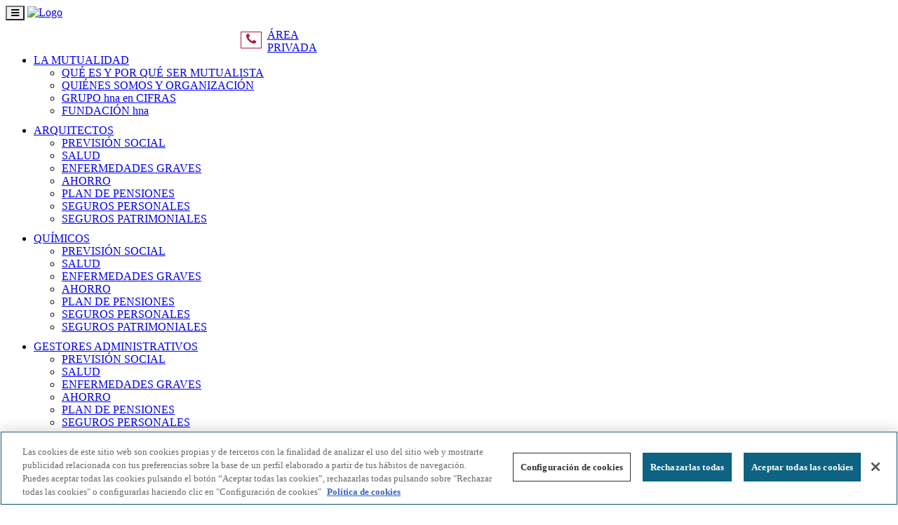

--- FILE ---
content_type: text/html; charset=utf-8
request_url: https://www.hna.es/blog/detalle-noticias/3125/los-elementos-de-la-tabla-periodica-protagonistas-del-concurso-de-relatos-cortos-de-anque-y-fundacion-hna
body_size: 19083
content:


<!DOCTYPE html>

<html xmlns="http://www.w3.org/1999/xhtml">

<head>
      
        

              
        <!-- Inicio del aviso de consentimiento de cookies de OneTrust para www.hna.es -->
        <script src="https://cdn.cookielaw.org/scripttemplates/otSDKStub.js" data-document-language="true" type="text/javascript" charset="UTF-8" data-domain-script="01902a00-4191-71bc-b047-6f9a0a86ef6b" ></script>
        <script type="text/javascript">
            function OptanonWrapper() { }
        </script>
        <!-- Fin del aviso de consentimiento de cookies de OneTrust para www.hna.es -->


                <!-- Google Tag Manager -->
        <script>(function (w, d, s, l, i) {
        w[l] = w[l] || []; w[l].push({
            'gtm.start':
                new Date().getTime(), event: 'gtm.js'
        }); var f = d.getElementsByTagName(s)[0],
            j = d.createElement(s), dl = l != 'dataLayer' ? '&l=' + l : ''; j.async = true; j.src =
                'https://www.googletagmanager.com/gtm.js?id=' + i + dl; f.parentNode.insertBefore(j, f);
    })(window, document, 'script', 'dataLayer', 'GTM-K7NVG8V');</script>
<!-- End Google Tag Manager -->
            
            <meta http-equiv="Content-Type" content="text/html; charset=utf-8" /><meta charset="utf-8" /><meta name="viewport" content="width=device-width,height=device-height,initial-scale=1,maximum-scale=1,user-scalable=no" /><meta http-equiv="X-UA-Compatible" content="IE=edge,chrome=1" /><title>
	Los elementos de la tabla periódica, protagonistas del
</title>
    <!-- For iPhone 4 Retina display: -->
    <link rel="apple-touch-icon-precomposed" sizes="114x114" href="https://www.hna.es/images/hna114x114.png" />
    <!-- For iPad: -->
    <link rel="apple-touch-icon-precomposed" sizes="72x72" href="https://www.hna.es/images/hna72x72.png" />
    <!-- For iPhone: -->
    <link rel="apple-touch-icon-precomposed" href="https://www.hna.es/images/hna57x57.png" /><link rel="icon" href="https://www.hna.es/images/hna16x16.png" />
    



     <style>    
      #bloqueChat {
          display:none !important;
      }
    </style>
<link href="https://fonts.googleapis.com/css?family=Open+Sans:300,400" rel="stylesheet" type="text/css" /><script type="text/javascript" src="https://code.jquery.com/jquery-3.0.0.js"></script><script type="text/javascript" src="https://cdnjs.cloudflare.com/ajax/libs/jquery-migrate/3.0.0/jquery-migrate.min.js"></script><script type="text/javascript" src="https://www.hna.es/repository/unifyV260/plugins/jquery-ui.js"></script><link href="https://www.hna.es/repository/unifyV260/plugins/bootstrap/css/bootstrap.min.css" rel="stylesheet" type="text/css" /><link href="https://www.hna.es/repository/unifyV260/css/style.css" rel="stylesheet" type="text/css" /><link href="https://www.hna.es/repository/unifyV260/css/plugins/box-shadows.css" rel="stylesheet" type="text/css" /><link href="https://maxcdn.bootstrapcdn.com/font-awesome/4.7.0/css/font-awesome.min.css" rel="stylesheet" type="text/css" /><link href="https://www.hna.es/repository/unifyV260/plugins/line-icons/line-icons.css" rel="stylesheet" type="text/css" /><link href="https://www.hna.es/repository/unifyV260/plugins/line-icons-pro/styles.css" rel="stylesheet" type="text/css" /><link href="https://www.hna.es/repository/unifyV260/css/themes/red.css" rel="stylesheet" type="text/css" /><link href="https://www.hna.es/assets/override.css" rel="stylesheet" type="text/css" /><link href="https://www.hna.es/assets/HNA.css" rel="stylesheet" type="text/css" /><link href="https://www.hna.es/assets/custom.css" rel="stylesheet" type="text/css" /><link href="https://www.hna.es/assets/cookiecuttr.css" rel="stylesheet" type="text/css" /><link href="https://www.hna.es/assets/unify.css" rel="stylesheet" type="text/css" /><link href="https://www.hna.es/assets/unify-admin.css" rel="stylesheet" type="text/css" /><link href="https://www.hna.es/assets/unify-components.css" rel="stylesheet" type="text/css" /><link href="https://www.hna.es/assets/unify-core.css" rel="stylesheet" type="text/css" /><link href="https://www.hna.es/assets/unify-globals.css" rel="stylesheet" type="text/css" /><link href="https://www.hna.es/repository/unifyV260/vendor/hs-admin-icons/hs-admin-icons.css" rel="stylesheet" type="text/css" /><link href="https://www.hna.es/repository/unifyV260/vendor/slick-carousel/slick/slick.css" rel="stylesheet" type="text/css" /><link href="https://www.hna.es/repository/unifyV260/vendor/icon-line/css/simple-line-icons.css" rel="stylesheet" type="text/css" /><link href="https://www.hna.es/repository/unifyV260/plugins/sky-forms/version-2.0.1/css/sky-forms.css" rel="stylesheet" type="text/css" /><link href="https://www.hna.es/repository/unifyV260/plugins/sky-forms/version-2.0.1/css/sky-forms-main.css" rel="stylesheet" type="text/css" /><link href="https://www.hna.es/repository/unifyV260/plugins/layer-slider/layerslider/css/layerslider.css" rel="stylesheet" type="text/css" /><link href="https://www.hna.es/repository/unifyV260/plugins/layer-slider/layerslider/skins/fullwidth/skin.css" rel="stylesheet" type="text/css" /><meta name="title" content="Los elementos de la tabla periódica, protagonistas del" /><meta name="description" content="Ambas entidades convocan la tercera edición, cuyo plazo de participación está abierto hasta el 12 de diciembre" /><meta name="keywords" content="ANQUE, Fundación hna, relato corto, concurso" /></head>

<body id="home" class="body-green">

      <form method="post" action="./los-elementos-de-la-tabla-periodica-protagonistas-del-concurso-de-relatos-cortos-de-anque-y-fundacion-hna" id="form1">
<div class="aspNetHidden">
<input type="hidden" name="__EVENTTARGET" id="__EVENTTARGET" value="" />
<input type="hidden" name="__EVENTARGUMENT" id="__EVENTARGUMENT" value="" />
<input type="hidden" name="__VIEWSTATE" id="__VIEWSTATE" value="FmkJY6oi3btwHsMwH7pvUcvDr+YXof3HwdBGuj3bSyVTM/KudE8Gyyne0xFuv7xxLNyWUMMKzfFsFUMTxwA7a3BK5y+AYVlj1H+1etPEw7GNhmWLmqHtC2CRKxwPDOGl/yEIsa3UmZmyZG+uv7WBw2p0BN5Kx5NC6+igiRmUPsfpPTiRLcey3pIjJNA3Ap2Vi0AJCFNH/OGBmiw0oTUKxae9itUUAzgR2v8f9yBHjw6bQZGF/3Qs4PdFWmBEAOlEH0nWn64F0YPTXV5msUPEAQeaBvZLfSMOWeg1ZFflIlLbRuerh8/Az5i8/Vl6bv+f4vqb+q7piA7+J615hivWU/KOR+qDg4qXOiawd0ZEKW++J1C+FBSXE5MjWV6IwkTDeKhPj1tjUi4RtjXcKQKmJI42qUTI0wD5c0eJCCzzKXzbetZSIMqyi4ctGRCchr6PLyg8/o5O7zqgol3isWLDQxtr5qbZQ4WKJBcIUt/4nD6iep4sOj3vyIe6R8cXgMEM4ND9gz7Wx9vcKE9umKqISjV7yHWc0WyVh0QSRMmE/rg0MC5rkbpwRJi5flNovr/6WYc28TcZFPQFBjhPjdFj434qupYlRYRmDv9fxaxbw3htsOgEt39td1y70TjadnqO2k3aVS0UW4DMVpqq6gJP7IOVYZwCzZhcqlbQaiQ5CEMZrkYfOc2jEXU8oMGZNj7zaaizYbP8kgXO3246sqrIPIIEjp7TY/6qNCUB49QxUfI6nmYUXvC5MocR2wi2pUISnZ7JioyNxTz9QxKoYQ9YenlgvO+pqNynZYKVG3tzbi0GIa2ZqzLKeb/4EJmUrvbeijaRz6lkoZdeKX+rxU1Zi8wbxfdrNMeULabthKMOVr6L5QvKJqprhIIMfA0M5ivSaPrKN2OFzzOVBtNfDoRPQ6IzkNUJT628k1/p/Q0xmDgK36DMufyL/NI5Nqqw7aElm0Usvwo0k7EUz4zjTHIXMG+K2LlDX1ojIfFJaL5Dn8j9SLR9ZLU4st1eRzG5UHX+UFbxoOW1x5BLiaPP+bixoXN5ylYdSxwejxg+szs39wSC4ysjD1rlefaS3nC6UPXxu3kFPcPMkAzDhwmjFoGxnzxKV6Mf7niT4nIbP/kPaD1Xrg22I1oUpEe7HUnPxyeWLHmNOH3Enslg9fxlxkm2cTQWR/rM4yfNDcIHh2OGRjPu8zwkYBmaCrWYAT1vDwFiLoDxXZHnXVEOmStrlVIa8b63ro5mmVEyKT+eTWNKSkafgpvySZ5jO6YblgQJYmBvjpQiSP2IyHJOGLOaVs3M+N9W8niwgh8GTztSe6omYz+bE+DG3sTRZ2ymdy5GjuwH6b02S0ONOwBbJGlHgzX1t9MEmJbNdccG/OBROpokMPG/QW8X1pFRDcygosMgtKw/QICuOaXtXpY6dxUHCkFKUfDMvlocEGItG6oU8ITNy+qOOj5XG7O/bKXzGLHYp5Ymt6+h73ugZ4MwE6QySt7S0d7Pt5inH9ALd00pCJsK9ZsUJEm2HqUeLl4/uPfZZ/POsbSeY6oVsCLyP85/vsV+QST+WybEKER72+qu1B2iZAobVxRJgp3DP0Y9psLp2JZPU3Rr33CXkpaZRO5igOVfSBtxqdzerQ2yQtb0CKKZQQFKwX6dJqDhQTNa6XhadB1k77VF0NLhpzOQJxfG5CEWe+4HGrFqXVsb9svdlUjh0quoAxjrC/00p8xcS+E9e1YA7PgLoI8gHSvGevLqdCu2FO6mfAybP3dBf8pHlOKfsJw5pIkHI/Fxl5uw7m4zcM5SG3OgOSHdUCm1NEF8nm0/FhESs1Yzvpw2rdefS0Nt/ZuHG+txpBaLqwgcn0URrwwzLsNvxxr5YYwYE5e0eSUaaaqYf/9vj/lgjfgyPhGtPVNk+3MGLHDrxoBPHeKDSyGxjVkqSF5TuzXjV/rdU1KuMCUtkYZjeKCD8ZuTHOBVT533b59JSJr0MPWzDdQkwajhSceYgDAJSp6faJI8aPnHm1lSy94OYaMweZJUQ2I8pChqtxtkZkd93nViUv/BXZBh+0eU3cB8RihvU77RRgA7UZhK7/f0hNI5hIi2Tm14OmAmwnWuOfycF2HeAypIMr7id2YW/EGcataurxVboXC2y7z3MunrWPb70kpzTu6HJlBS4P00856fVwBxxE2Kq/78T+28P8YYfgdOsiPEftDufJ5tH4sslCrkYsFL/km3aVBJz7RiSMc0RJjoND+azISW1XMG7wEYJIVJKLDHHgPzSmFJbuOtHTuFOORfBKHp4iyOlAIUEEUWxoLSNV10BbWyWZK52QfYa4KfxPm1c9NBMJtJ55qKkZK/ULj1MSRYxwWjAGzzSRvZyfZ+Rj1Dn+krf2K2rYIp5dIq8v3ZawElRcBZSX/O0aiH1ZtxbTXm2Aj+38xeII/WnG/EZZcH28a60ToEhOvl3yaY1lqSAOLLCTZnqaG7H1Jg8M1qo77mpsJdwTR4KZxMAZ/purLeSl9QY2LcQ/OoJtgfZEkGdHw7UT+HAVQVI3J6X3OZH/TtXQS88VMmiDAq2nrlwqnsOVO+JR1fEKfF1UVGfRNn1WT384YkyvLRQLBkxk3pOaiFvXbnnvdVQ4RPdRBZWL2VPEr0o5his0yBGjUSkYF4jS28xR4runazi1/sfNhB6TLG82zye21cwTVmVFH4j9gOwvmuHJkbuYQPsDF2nz5TptARKUAxvzgcoXGM8/NDOMwqo2bn7U42Riv8G28I8z2WiM0mzHyDtgLAAEYmwMMJb9NC5F4Bs8eVBliwQCS5zydQV1+yiRqqzBk/[base64]/drL53DNRWqpVtO7DqrtPsy3XLvxSBat2TUF/IgyEkuNyqbGeUsqM/qfaSXChGWqKPsVF6aViddz6LNgYEHj1ZGQi5+e0l+gI4I9O3iAjQjBJKZKR0AL+9LiHaBkdcz0rBQY37e1pYdHvmLP860n6DUFCYjgUUDs6c2GNSJ+LAbuDusfn9/Bp/AKbx1uuwWEqQ/Lyt6V2qnB9cckR98pWlVkc1DloikQ1wb6/[base64]/Zd71wFrDee8eR59/6yq3DR05YCG5Lx3B8jlmasrhhfQlfLQFo40dKb0EX79WW6CwSoDAK2Pbzf3XpPJmsPtXSeH1MpYbCQOb3Lc1BxFgzMxZ89/r51mUapcAnaw/wtYW5qa13XqDtq6HgzniOg/L/vqjmBRvAOXw568KnXl0ddsIwxSHSka/5emQ0qsyXeHDdyg+rQfQJHyV53Y8ZdWtDUdz3O9EszOoKm8NP26WZ0gGmS3gGYdVmRu/74XHK74AZAkrwg410QPCPFXWDfA9o79ZihvthGBaq5WwlwUl812plgMJcQBOqm8BVuOHG2d9p+D9Cac6f2cWSZrm7/Je7TQfh4CHmUtLCP+Nh12enUgYg1duMTbDbavD8DGzZEooTQTeRORB68Cz5dVkjDmHBII+V5raRnqAlImEJQneF8f5Hgd5zZBvIXqUYVOJ6fN/zvbcUnwznaiglBkC1cuNY1KUi5dautfO9cIoRBIUuiw0LIB5c8i8j4F2xn0sk2LzH8w1nWadyWCxkXfX26HwjsmeRhaX9EL9k9iAP4cV4oRZWWW6LZ5TXxftFoKXN8Mv8OoRiZzM2xqm5akieSFf0NdkWid02YcnDFjD2zg0PPp2FFBj1WV0Obb5APLzyrK/KK2gz0GpnnWKUin+caxnWtu4V2GnPtByIgT2n7S/apJElXjRtzIUpOTTe0ldWfHJedZ8kAtAGS5EmG1yl4th68EuaSavtDyuskTLOzf9knj4cceZ4f+vwjyo18ILE+UPkrMS78Y6FCxex76HMdY/n7F43E9+31cQuA4enZLeEVbANGX11KiLqyynUfsHCIHtHfxfUZkrXWggQXQmuic8pndct0ozeKdIn1kKniA4kkH/7zUc+BPBGqdVoozsv7dXgMU4gtcdVIP411VJOGAKgcB58bBpmtWOUL+EReCr/SQjToAQaYBmSPa+b4f7Pi4OFEflzcolqC9PFrHKaSY9nA6rw5gNK6Lt1vGRK0LwH0vL/lbbQMCdtOuBbKvOVgjZRXFPgAwV0+JEcnr+D/XRGGmwdw2JtNqw2Rxz2TqTM16TzDsdM8ivvZVCr1s9OUWAu5XvQT7Tko+eALlb8mlSOD51s5bpoZ+p0vceWiV9h5W0hkrDIWRgZi52ZG9N6ak/jeuG8cGofkpxWEM1ehijDMGatB5Ep/tUVL0lOJ8v1lPpIVyL5HJXL7w4TMU9Z2K9bBpMvYWo1sbIyg0XwVVvUIu6eWtR6m0yLga37TW+ITlmZcIGppVETnm6lZFh60ZuU/RCrO9lJuwln6IFFxZZjAKvF3RrBFQTVA6QSqmeOMtOibX086ItovHp+eHisIC11Sbu/040s5nYNz05rhRi0PTsQutyLPu9beXvrL5gAe451+KfjtHsvJz+O9KeO+4zEkDi8pDH8jfJhLed4xDNYr5m/rWmHO9y93Hp0ncO53ViFz807Ns5mIvE9aR8XJXo+82cwwmJ3OHcUIa1bZd/[base64]/g7GRMspCxo7JuMVV7hkruTf2/9yJYpp0O0GHE3eH+zCAA/FOywLVCwVn4ujrOOm1CNH02CLc2oRvwiW1PS1cMPjEfoo5dK9fxujKqW6EylzmLdWj5GmE21Il8uBST2VPc5UQ0qsoyCWHt1B2obPTn+ahB6QRz0IETHtQZHQGtF4R4RtB14frbzEK4eByHyBwWQkGSEgZ+D4Gdblp9eYg7Ffx7241SvlVpkpPQ/ZWFHP5KAegfWRzxzKIzsBC6h7S1E4ZsDJ3sb2djevbh2OojsD/NjQAXgB3FwmQk6Awx79Ls/b3PSeq9ap/ZRjWF00rrnnZdbkDQyY7/GU2qeTIQIg2UEVtU3AhiUDBfJ5K4fJmPgCXZX0BTwRFtE13LKLg+ivdsHY89lbljN+OB+B0eVUbEKHBllnjNqqNIczPDecc9smnZghKkMvWubHIO1EjHEJ7dRVeiH4F8heVLhrGOqMiONaL1fP3DcaXQqfLY1W2t99Arks771XVQXPmzjs/xmKnmJGM2SEZexl2f8cPBPYzEiZM9/Bv/1q96nnFrUts2m05O6X3Cnd29WXhwP2pQ/X/[base64]/5cOwUFW/LRBrGxpEPMVWrEQMGZmVEL1ctIsnEeiTly1mribr6YxcSUuH6Rw84TneGI8gVHpKRlE8Rse2Xs7Czbp8wujze6kfDVCzaozF73u/uFZ4rrlcWD89f2rNOUB4UHDFiR6Cga5GHZ9ZY=" />
</div>

<script type="text/javascript">
//<![CDATA[
var theForm = document.forms['form1'];
if (!theForm) {
    theForm = document.form1;
}
function __doPostBack(eventTarget, eventArgument) {
    if (!theForm.onsubmit || (theForm.onsubmit() != false)) {
        theForm.__EVENTTARGET.value = eventTarget;
        theForm.__EVENTARGUMENT.value = eventArgument;
        theForm.submit();
    }
}
//]]>
</script>


<script src="/WebResource.axd?d=pynGkmcFUV13He1Qd6_TZMUCUwFZCNAIclkSt1RH1HELjrq-OMA4KF3xFWtYW1qskVt7xNY3hJQsWeRWPii6Ug2&amp;t=638883343099574018" type="text/javascript"></script>


<script src="/ScriptResource.axd?d=zc7utP8BYx0K_fLPu4cBGDtRPof4thke8FuPxgzSSGbKQ-fA23WzHreqKI0X0SnKOZmGTwa_qdKT19NxA_Naimcx7PxeR532CAyZNFPLOIjJt44G6QYgDUjXGayKOQDo1xwPech83_T4Ef2cRga2STwJfJmEeTrp-zZKXIDo7cM1&amp;t=74a40145" type="text/javascript"></script>
<script src="/ScriptResource.axd?d=pnfgW_rnL4FVkco8Do2uNbQ1-nz4g9wfmfTTHKUmOh51i3v1h3Hq0AsX5gTEwR_wzEb62oQhMJC6rWRkDw-_nFjxPH5PCMVtZm9J4KFr6hBqDP23ZPRX4BjOWuMZjSSmO0kiz-EH9g-Doaz4mwFxw81Jni0T8AfXiw7p0h81AJ01&amp;t=74a40145" type="text/javascript"></script>
<script src="https://www.hna.es/repository/unifyV260/plugins/bootstrap/js/bootstrap.min.js" type="text/javascript"></script>
<script src="https://www.hna.es/repository/unifyV260/js/common.js" type="text/javascript"></script>
<script src="https://www.hna.es/repository/unifyV260/js/html2canvas.min.js" type="text/javascript"></script>
<script src="https://www.hna.es/repository/CommonCia.js" type="text/javascript"></script>
<script src="https://www.hna.es/repository/Analytics.js" type="text/javascript"></script>
<script src="https://www.hna.es/repository/unifyV260/js/hs.core.js" type="text/javascript"></script>
<script src="https://www.hna.es/repository/unifyV260/vendor/appear.js" type="text/javascript"></script>
<script src="https://www.hna.es/repository/unifyV260/js/components/hs.counter.js" type="text/javascript"></script>
<script src="https://www.hna.es/repository/unifyV260/vendor/slick-carousel/slick/slick.js" type="text/javascript"></script>
<script src="https://www.hna.es/repository/unifyV260/js/components/hs.carousel.js" type="text/javascript"></script>
<script src="https://www.hna.es/repository/unifyV260/plugins/image-hover/js/modernizr.js" type="text/javascript"></script>
<script src="https://www.hna.es/repository/unifyV260/plugins/sky-forms/version-2.0.1/js/jquery-ui.min.js" type="text/javascript"></script>
<script src="https://www.hna.es/repository/unifyV260/plugins/sky-forms/version-2.0.1/js/jquery.validate.min.js" type="text/javascript"></script>
<script src="https://www.hna.es/repository/unifyV260/plugins/sky-forms/version-2.0.1/js/jquery.maskedinput.min.js" type="text/javascript"></script>
<script src="https://www.hna.es/repository/unifyV260/plugins/sky-forms/version-2.0.1/js/jquery.maskmoney.js" type="text/javascript"></script>
<script src="https://www.hna.es/repository/unifyV260/plugins/layer-slider/layerslider/js/greensock.js" type="text/javascript"></script>
<script src="https://www.hna.es/repository/unifyV260/plugins/layer-slider/sources/js/layerslider.transitions.js" type="text/javascript"></script>
<script src="https://www.hna.es/repository/unifyV260/plugins/layer-slider/sources/js/layerslider.kreaturamedia.jquery.js" type="text/javascript"></script>
<script src="https://www.hna.es/repository/unifyV260/js/pages/index.js" type="text/javascript"></script><script> 
    jQuery(document).ready(function () { 
    $('#txtFecVencimiento').datepicker({ 
        dateFormat: 'dd/mm/yy', 
        firstDay: 1, 
        prevText: '<i class="fa fa-angle-left"></i>', 
        nextText: '<i class="fa fa-angle-right"></i>',
        currentText: 'Hoy', 
        monthNames: ['Enero','Febrero','Marzo','Abril','Mayo','Junio','Julio','Agosto','Septiembre','Octubre','Noviembre','Diciembre'],  
        monthNamesShort: ['Ene', 'Feb', 'Mar', 'Abr', 'May', 'Jun', 'Jul', 'Aug', 'Sep', 'Oct', 'Nov', 'Dec'],  
        dayNames: ['Domingo', 'Lunes', 'Martes', 'Miercoles', 'Jueves', 'Viernes', 'Sabado'],  
        dayNamesShort: ['Dom', 'Lun', 'Mar', 'Mie', 'Jue', 'Vie', 'Sab'],  
        dayNamesMin: ['Do','Lu','Ma','Mi','Ju','Vi','Sa'],  
       }); 
     }); 
</script><script> 
 var prm_txtFecVencimiento = Sys.WebForms.PageRequestManager.getInstance(); 
 prm_txtFecVencimiento.add_endRequest(function() {
    $('#txtFecVencimiento').datepicker({ 
        dateFormat: 'dd/mm/yy', 
        firstDay: 1, 
        prevText: '<i class="fa fa-angle-left"></i>', 
        nextText: '<i class="fa fa-angle-right"></i>',
        currentText: 'Hoy', 
        monthNames: ['Enero','Febrero','Marzo','Abril','Mayo','Junio','Julio','Agosto','Septiembre','Octubre','Noviembre','Diciembre'],  
        monthNamesShort: ['Ene', 'Feb', 'Mar', 'Abr', 'May', 'Jun', 'Jul', 'Aug', 'Sep', 'Oct', 'Nov', 'Dec'],  
        dayNames: ['Domingo', 'Lunes', 'Martes', 'Miercoles', 'Jueves', 'Viernes', 'Sabado'],  
        dayNamesShort: ['Dom', 'Lun', 'Mar', 'Mie', 'Jue', 'Vie', 'Sab'],  
        dayNamesMin: ['Do','Lu','Ma','Mi','Ju','Vi','Sa'],  
       }); 
     }); 
</script><script> 
    jQuery(document).ready(function () { 
$('#txtFecVencimiento').mask('99/99/9999'); 
    }); 
 var prm_txtFecVencimiento = Sys.WebForms.PageRequestManager.getInstance(); 
 prm_txtFecVencimiento.add_endRequest(function() {
$('#txtFecVencimiento').mask('99/99/9999'); 
    }); 
</script>
<div class="aspNetHidden">

	<input type="hidden" name="__VIEWSTATEGENERATOR" id="__VIEWSTATEGENERATOR" value="D0A98B91" />
</div>
        <script type="text/javascript">
//<![CDATA[
Sys.WebForms.PageRequestManager._initialize('ctl00$ctl00$SCM_Main', 'form1', ['tctl00$ctl00$UDP_Content','UDP_Content'], [], [], 90, 'ctl00$ctl00');
//]]>
</script>

        <div class="wrapper ">

            <div id="UDP_Content">
	
                    <div id="PopCtc" class="modal" Tittle="Te llamamos" style="display:none;">
		<div class='modal-dialog'>  <div class='modal-content'>      <div class='modal-header modal_hna'><button aria-hidden='true' data-dismiss='modal' onclick='CloseDialog()' class='close' type='button'>×</button>          <h4 class='modal-title'>Te llamamos</h4>      </div>      <div class='modal-body'>

    
    
    
    
   
      </div>  </div></div>
	</div>
                    
    <style>
        ul.menu {
            list-style-type: none;
            margin-bottom: 20px;
        }

        ul, ol {
            margin-top: 0px;
            margin-bottom: 10px;
        }

        * {
            border-radius: 0px !important;
        }

        * {
            box-sizing: border-box;
        }

        user agent stylesheet ul, menu, dir {
            display: block;
            list-style-type: disc;
            -webkit-margin-before: 1em;
            -webkit-margin-after: 1em;
            -webkit-margin-start: 0px;
            -webkit-margin-end: 0px;
            -webkit-padding-start: 40px;
        }

        ul.menu li.facebook a {
            background-position: 0px 0px;
        }

        ul.menu li.youtube a {
            background-position: -44px 0px;
        }

        ul.menu li.linkedin a {
            background-position: -86px 0px;
        }

        ul.menu li.Instagram a {
            background-position: -130px 0px;
        }

        ul.menu li a {
            float: left;
            line-height: 28px;
            display: inline-block;
            padding-left: 28px;
            margin-right: 10px;
            height: 28px;
            background: url("../images/iconos-redes-sociales2.png") no-repeat;
        }

        .boton-telefono {
            color: #a81c3d !important;
            background-color: #FFFFFF !important;
            border: 1px solid #a81c3d !important;
            font-size: 18px !important;
            padding: 0px 7px 0px 7px !important;
            margin: 4px 8px 8px;
        }

            .boton-telefono:hover {
                color: #a81c3d !important;
                background-color: #E6E6E6 !important;
                border: 1px solid #a81c3d !important;
                font-size: 18px !important;
                padding: 0px 7px 0px 7px !important;
            }

        .btn-area-privada {
            display: block;
            /*padding-top: 12px;*/
        }

        @media (max-width: 998px) {
            .btn-area-privada {
                display: inline-block !important;
                /*padding-top: 12px;*/
            }

            .btn-areacliente-movil{
                margin-left: 30% !important;
            }
        }

        @media (min-width: 992px) {
            .container.alto-menu {
                width: 68%;
            }
        }
    </style>

    <!--=== Header ===-->
    <div id="ContentPlaceHolder1_divheader" class="header">
        <!-- Topbar -->
        
        <!-- End Topbar -->

        <!-- Navbar -->
        <div class="navbar navbar-default" role="navigation">
            <div class="container alto-menu">
                <!-- Brand and toggle get grouped for better mobile display -->
                <div class="navbar-header">

                    <button type="button" class="navbar-toggle" data-toggle="collapse" data-target=".navbar-responsive-collapse">
                        <span class="sr-only">Toggle navigation</span>
                        <span class="fa fa-bars"></span>
                    </button>
                    <a class="navbar-brand" href="https://www.hna.es/index">
                        <img id="logo-header" class="logo-header" src="https://www.hna.es/repository/hna/hna.png" alt="Logo" />
                        <br />
                    </a>

                    <div id="btn-tel-menu" class="hidden-md hidden-lg" style="padding-left: 38%; width: 20px; display: flex; padding-top: 12px;">
                        <a href="tel:+34913343279" class="btn-u boton-telefono "><i class="fa fa-phone"></i></a>
                        <a class="btn btn-sm shadow-areacliente btn-areacliente-movil btn-area-privada" href="https://www.hna.es/login">ÁREA PRIVADA</a>
                    </div>
                </div>

                

                <!-- Collect the nav links, forms, and other content for toggling -->
                <div class="row">
                    <div class="col-md-1 col-lg-1"></div>
                    <div class="col-md-10 col-lg-10">
                        <div class="collapse navbar-collapse navbar-responsive-collapse flex-sm-row g-pt-10 g-pt-5--lg g-mr-5--lg size-menu">
                            <div id="ContentPlaceHolder1_mnuMain">
		<ul class='nav navbar-nav'><li class='dropdown'><a  href='javascript:void(0);' data-toggle='dropdown'>LA MUTUALIDAD</a><ul class='dropdown-menu'><li class=''><a href='https://www.hna.es/la-mutualidad/ser-mutualista'>QUÉ ES Y POR QUÉ SER MUTUALISTA</a></li><li class=''><a href='https://www.hna.es/la-mutualidad/quienes-somos'>QUIÉNES SOMOS Y ORGANIZACIÓN</a></li><li class=''><a href='https://www.hna.es/la-mutualidad/hna-en-cifras'>GRUPO hna en CIFRAS</a></li><li class=''><a href='https://www.fundacionhna.es'>FUNDACIÓN hna</a></li></ul></li><li class='dropdown'><a  href='javascript:void(0);' data-toggle='dropdown'>ARQUITECTOS</a><ul class='dropdown-menu'><li class=''><a href='https://www.hna.es/arquitectos/spp'>PREVISIÓN SOCIAL</a></li><li class=''><a href='https://www.hna.es/arquitectos/productos-salud'>SALUD</a></li><li class=''><a href='https://www.hna.es/arquitectos/enfermedades-graves'>ENFERMEDADES GRAVES</a></li><li class=''><a href='https://www.hna.es/arquitectos/productos-ahorro'>AHORRO</a></li><li class=''><a href='https://www.hna.es/arquitectos/planes-de-pensiones'>PLAN DE PENSIONES</a></li><li class=''><a href='https://www.hna.es/arquitectos/seguros-personales/seguro-de-vida'>SEGUROS PERSONALES</a></li><li class=''><a href='https://www.hna.es/arquitectos/seguros-patrimoniales/seguro-de-hogar'>SEGUROS PATRIMONIALES</a></li></ul></li><li class='dropdown'><a  href='javascript:void(0);' data-toggle='dropdown'>QUÍMICOS</a><ul class='dropdown-menu'><li class=''><a href='https://www.hna.es/quimicos/spp'>PREVISIÓN SOCIAL</a></li><li class=''><a href='https://www.hna.es/quimicos/productos-salud'>SALUD</a></li><li class=''><a href='https://www.hna.es/quimicos/enfermedades-graves'>ENFERMEDADES GRAVES</a></li><li class=''><a href='https://www.hna.es/quimicos/productos-ahorro'>AHORRO</a></li><li class=''><a href='https://www.hna.es/quimicos/planes-de-pensiones'>PLAN DE PENSIONES</a></li><li class=''><a href='https://www.hna.es/quimicos/seguros-personales/seguro-de-vida'>SEGUROS PERSONALES</a></li><li class=''><a href='https://www.hna.es/quimicos/seguros-patrimoniales/seguro-de-hogar'>SEGUROS PATRIMONIALES</a></li></ul></li><li class='dropdown'><a  href='javascript:void(0);' data-toggle='dropdown'>GESTORES ADMINISTRATIVOS</a><ul class='dropdown-menu'><li class=''><a href='https://www.hna.es/gestores-administrativos/prevision-social'>PREVISIÓN SOCIAL</a></li><li class=''><a href='https://www.hna.es/gestores-administrativos/productos-salud'>SALUD</a></li><li class=''><a href='https://www.hna.es/gestores-administrativos/enfermedades-graves'>ENFERMEDADES GRAVES</a></li><li class=''><a href='https://www.hna.es/gestores-administrativos/productos-ahorro'>AHORRO</a></li><li class=''><a href='https://www.hna.es/gestores-administrativos/planes-de-pensiones'>PLAN DE PENSIONES</a></li><li class=''><a href='https://www.hna.es/gestores-administrativos/seguros-personales/seguro-de-vida'>SEGUROS PERSONALES</a></li><li class=''><a href='https://www.hna.es/gestores-administrativos/seguros-patrimoniales/seguro-de-hogar'>SEGUROS PATRIMONIALES</a></li></ul></li><li class='dropdown'><a  href='javascript:void(0);' data-toggle='dropdown'>PARTICULARES</a><ul class='dropdown-menu'><li class=''><a href='https://www.hna.es/particulares/productos-salud'>SALUD</a></li><li class=''><a href='https://www.hna.es/particulares/productos-ahorro'>AHORRO</a></li><li class=''><a href='https://www.hna.es/particulares/planes-de-pensiones'>PLAN DE PENSIONES</a></li><li class=''><a href='https://www.hna.es/particulares/seguros-personales/seguro-de-vida'>SEGUROS PERSONALES</a></li><li class=''><a href='https://www.hna.es/particulares/seguros-patrimoniales/seguro-de-hogar'>SEGUROS PATRIMONIALES</a></li></ul></li><li class=''><a href='https://www.hna.es/estudiantes/futuros-profesionales'>ESTUDIANTES</a></li><li class=''><a href='https://www.hna.es/generacion-platino/productos-generacion-platino'>GENERACIÓN PLATINO</a></li></ul>
	</div>
                        </div>
                    </div>
                    <div class="col-md-1 col-lg-1">
                        <div class="collapse navbar-collapse flex-sm-row g-pt-10 g-pt-5--lg" style="text-align: right">
                            <a class="btn btn-sm shadow-areacliente" href="https://www.hna.es/login">ÁREA PRIVADA</a>
                        </div>
                    </div>
                </div>
                <!--/navbar-collapse-->
            </div>
        </div>
        <!-- End Navbar -->
    </div>
    <!--=== End Header ===-->

    

    
    
    

    
        <div class="content">
            
    <div id="fb-root"></div>
    <style>
        .fb-like > span {
            vertical-align: top !important;
        }

        .IN-widget{
            padding-bottom: 9px !important;
        }

        p {
            padding-right: 25px !important;
            text-align: justify !important;
        }
    </style>

    <!--Noticia detalle-->
    <div class="container g-pt-100 g-pb-70">
        <div id="ContentPlaceHolder1_ContentPlaceHolder1_HNA_Panel" class=" ">
		
            <div class="row">
                <div class="blog margin-bottom-40">
                    <div class="col-md-12">
                        <div class="blog-post-tags">
                            
                            <ul class="list-unstyled list-inline blog-info">
                                <li><i class="fa fa-calendar"></i>
                                    18/11/2021</li>
                            </ul>
                            <ul class="list-unstyled list-inline blog-tags">
                                <li>
                                    <i class="fa fa-tags"></i>
                                    Química
                                </li>
                            </ul>
                            <p>
                                <script src="//platform.linkedin.com/in.js" type="text/javascript"> lang: es_ES</script>
                                <script type="IN/Share"></script>
                                

                                <iframe id="ifFacebook" src="//www.facebook.com/plugins/like.php?locale=es_ES&amp;width=100&amp;layout=button&amp;action=like&amp;show_faces=false&amp;share=false&amp;height=21&amp&href=" scrolling="no" frameborder="0" style="border: none; overflow: hidden; width: 78px; height: 21px;" allowtransparency="true"></iframe>
                            </p>
                        </div>
                        <div class="row">
                            <div class="col-md-12">
                                <h1>Los elementos de la tabla periódica, protagonistas del concurso de relatos cortos de ANQUE y Fundación hna</h1>
                            </div>
                        </div>
                        <div class="row">
                            <div class="col-md-12">
                                <img src="https://www.hna.es/repository/noticias/hna/3125_concurso-anque-fhna-2021.jpg" id="ContentPlaceHolder1_ContentPlaceHolder1_imgImagen" class="img-responsive margin-bottom-20 w-100" alt="ANQUE, Fundación hna, relato corto, concurso" />
                                <p>La comunidad química agrupada en la <a href="https://anque.es/" rel="noopener noreferrer" target="_blank">Asociación Nacional de Químicos e Ingenieros Químicos de España (<strong>ANQUE</strong>)</a>, junto a <a href="https://www.fundacionhna.es/" rel="noopener noreferrer" target="_blank"><strong>Fundación hna</strong></a> lanzan la <strong>tercera edición del concurso de relatos cortos ANQUE y Fundación hna</strong>. Los trabajos que se presenten deben versar acerca de la <strong>temática: 'Elemento de la tabla periódica y edificio o monumento'</strong>, el cual se eligió en la primera edición de este certamen para conmemorar el Año Internacional de la Tabla Periódica.</p>
<p>Para participar, el concursante debe remitir un microrrelato en el que se relacione un elemento de la tabla periódica con un edificio o monumento conocido, acompañado de una fotografía de dicho edificio o monumento elegido. La obra no debe superar una extensión <strong>máxima de 400 palabras</strong>, incluido el título de la obra. La obra presentada debe ser original e inédita.  <strong>El premiado recibirá una dotación económica de 2.000€</strong>.</p>
<p>Según las <a href="https://anque.es/bases-legales-concurso-anque-y-fundacion-hna/" rel="noopener noreferrer" target="_blank"><strong>bases</strong></a>, aprobadas por ambas instituciones, <strong>los trabajos se entregarán a través de la </strong><a href="https://anque.es/formulario-de-inscripcion-concurso-anque-y-fundacion-hna/" rel="noopener noreferrer" target="_blank"><strong>página web www.anque.es</strong></a> en un apartado dedicado para tal fin. El <strong>plazo de presentación</strong> de los trabajos está vigente desde hoy, 18 de noviembre, <strong>hasta el 12 de diciembre de 2021</strong>, ambos inclusive.</p>
<p>Podrán participar en el concurso, de forma totalmente voluntaria, aquellas personas mayores de edad, que sean estudiantes y/o profesionales del sector químico y que residan legalmente en territorio español y dispongan de DNI/NIE en vigor.</p>
<p>El <strong>ganador será elegido por un jurado profesional</strong> y el fallo del concurso será el 14 de diciembre de 2021.</p>
 <div class="row" style="padding-top: 25px;">
            <div class="col-md-6 text-center"><a class="btn-u btn-u-small" target="_blank" href="https://anque.es/bases-legales-concurso-anque-y-fundacion-hna/">Bases legales</a></div>
        </div>
<p><br></p>
  <div class="row" style="padding-top: 25px;">
            <div class="col-md-6 text-center"><a class="btn-u btn-u-small" target="_blank" href="https://anque.es/formulario-de-inscripcion-concurso-anque-y-fundacion-hna/">Formulario de inscripción</a></div>
        </div>
<p><br></p>
<p><br></p>
                            </div>
                        </div>
                    </div>

                </div>
            </div>
        
	</div>
        <div id="ContentPlaceHolder1_ContentPlaceHolder1_HNA_Panel2" class="sky-form ">
		
            <div class="row">
                <div class="col-md-12">
                    <p class="like-h1">Más noticias</p>
                    <div class="g-width-70 g-brd-bottom g-brd-1 g-brd-primary g-mb-30"></div>
                </div>
            </div>
            <div class="row">
                <div class="col-md-12">
                    <div id="ContentPlaceHolder1_ContentPlaceHolder1_HNA_Panel3" class=" ">
			
                        
                                <div class="col-md-4">
                                    <div class="thumbnails thumbnail-style">
                                        <a href="https://www.hna.es/blog/detalle-noticias/6792/trabajamos-en-proyectos-sobrios-pero-divertidos">
                                            <img class="img-responsive u-block-hover__main--grayscale" src="https://www.hna.es/repository/noticias/hna/6792_Estudio-Reciente-ARQ-feb26-cab.jpg" alt="Carlos Tomás, estudio RECIENTE, Arquitectura, entrevista, CONECTA by hna">
                                        </a>
                                        <div class="caption" style="min-height: 120px">
                                            <h3><a class="hover-effect" href="https://www.hna.es/blog/detalle-noticias/6792/trabajamos-en-proyectos-sobrios-pero-divertidos">"Trabajamos en proyectos sobrios pero divertidos"</a></h3>
                                            <p>Entrevista a Carlos Tomás, director de estudio RECIENTE </p>
                                        </div>
                                    </div>
                                </div>
                            
                                <div class="col-md-4">
                                    <div class="thumbnails thumbnail-style">
                                        <a href="https://www.hna.es/blog/detalle-noticias/6725/tiny-house-lux-niederanven-luxemburgo">
                                            <img class="img-responsive u-block-hover__main--grayscale" src="https://www.hna.es/repository/noticias/hna/6725_3D-Arquitectura-ene26-cab.jpg" alt="Tiny House LUX, ODA Architects, Coral Architects, Arquitectura">
                                        </a>
                                        <div class="caption" style="min-height: 120px">
                                            <h3><a class="hover-effect" href="https://www.hna.es/blog/detalle-noticias/6725/tiny-house-lux-niederanven-luxemburgo">Tiny House LUX, Niederanven, Luxemburgo</a></h3>
                                            <p>Arquitectos: ODA Architects + Coral Architects</p>
                                        </div>
                                    </div>
                                </div>
                            
                                <div class="col-md-4">
                                    <div class="thumbnails thumbnail-style">
                                        <a href="https://www.hna.es/blog/detalle-noticias/6724/rehabilitacion-de-la-cooperativa-agricola-para-espacio-polivalente-y-cultural-en-flix-tarragona">
                                            <img class="img-responsive u-block-hover__main--grayscale" src="https://www.hna.es/repository/noticias/hna/6724_Centre-Flix-ene26-ccab.jpg" alt="Camps Felip Arquitecturia, Arquitectura, Flix">
                                        </a>
                                        <div class="caption" style="min-height: 120px">
                                            <h3><a class="hover-effect" href="https://www.hna.es/blog/detalle-noticias/6724/rehabilitacion-de-la-cooperativa-agricola-para-espacio-polivalente-y-cultural-en-flix-tarragona">Rehabilitación de la cooperativa agrícola para espacio polivalente y cultural en Flix (Tarragona)</a></h3>
                                            <p>Arquitectos; Camps Felip Arquitecturia</p>
                                        </div>
                                    </div>
                                </div>
                            
                    
		</div>
                </div>
            </div>
        
	</div>
        <div id="ContentPlaceHolder1_ContentPlaceHolder1_HNA_Panel1" class="sky-form ">
		<div class="headline headline-md">
			<h4></h4>
		</div>
            <div class="row">
                <div class="col-md-12">
                    <p><a href="https://www.hna.es/blog/arquitectura" class="btn-u btn-u-secondary">VER TODAS LAS NOTICIAS</a></p>
                </div>
            </div>
        
	</div>
    </div>


        </div>

        

        <script type="text/javascript">
            jQuery(document).ready(function () {

                //Cambiamos los parametros
                $("#topcontrol img").attr("src", "https://www.hna.es/" + $("#topcontrol img").attr("src"));

                $('#btnGuiaInicio').on('click', function () {
                    SendCustomPageView('pdf/guia-de-inicio-a-la-profesion-de-arquitecto/descarga-ok');
                    return true;
                });

            });
        </script>

         
   

                    

<style type="text/css">
    .modal_hna {
        background-color: white !important;
    }

    .modal_hna > h4 {
        color: #222222 !important;
    }

    .adartia .modal_hna {
        background-color: #002b51 !important;
    }

    #adartia .modal_hna {
        background-color: #002b51 !important;
    }

    .premaat .modal_hna {
        background-color: #d94d02 !important;
    }

    #premaat .modal_hna {
        background-color: #d94d02 !important;
    }

    .geologos .modal_hna {
        background-color: #465c71 !important;
    }

    #geologos .modal_hna {
        background-color: #465c71 !important;
    }
</style>

<div id="StandardPopup1" class="modal fade" tabindex="-1" role="dialog" aria-labelledby="myModalLabel" aria-hidden="true" style="display: none;">
    <div class="modal-dialog">
        <div class="modal-content">
            <div class="modal-header modal_hna">
                <button aria-hidden="true" data-dismiss="modal" class="close" type="button">×</button>
                <i id="StandardPopup_imagen" style="margin-right: 4px; color: white; font-size: 22px; font-weight: bold"></i>
                <h4 id="titulo" class="modal-title" style="display: inline-block"></h4>
            </div>
            <br />
            <div class="modal-body">
                <div class="row">
                    <div id="mensaje" class="col-md-12">
                    </div>
                </div>
            </div>
            <div class="modal-footer">
                <button data-dismiss="modal" class="btn-u btn-u-default" type="button">Cerrar</button>
            </div>
        </div>
    </div>
</div>
                    


<style type="text/css">
        .modal_hna {
            background-color: white !important;
        }

            .modal_hna > h4 {
                color: #222222 !important;
            }
    </style>

  <div id="ErrorPopup1" class="modal fade" tabindex="-1" role="dialog" aria-labelledby="myModalLabel" aria-hidden="true" style="display: none;">
        <div class="modal-dialog">
            <div class="modal-content">
                <div class="modal-header modal_hna">
                    <button aria-hidden="true" data-dismiss="modal" class="close" type="button">×</button>
                    <h4 id="ErrorPopup_titulo" class="modal-title"></h4>
                </div>
                <br />
                <div class="modal-body">
                      <!--listado errores-->
                    <div style="background-color:#fff0f0;padding:15px" class="rounded-2x">
                        
                         


                    </div>
                   
                </div>
                <div class="modal-footer">
                    <button data-dismiss="modal" class="btn-u btn-u-default" type="button">Cerrar</button>
                </div>
            </div>
        </div>
    </div>
                    <span id="ctlToPdf"></span>
                
</div>
            <div id="UpdateProgress1" style="display:none;">
	
                    <div class="divMessageBox" id="MsgBoxBack" style="width: 100%; height: 100%; background-color: #000; opacity: 0.7; z-index: 99999;">
                        <div class="MessageBoxContainer" id="Msg1">
                            <div class="MessageBoxMiddle">
                                <div class="row">
                                    <div class="col-md-12">
                                        <div class="loading-spinner">
                                            <img alt="Hna Seguro de Arquitectos" src="https://www.hna.es/repository/hna/spinner-logo-hna-75.gif" /><span style="color: transparent  !important; font-size: 18px; margin-left: 10px">Cargando...</span>
                                        </div>
                                    </div>
                                </div>
                            </div>
                        </div>
                
</div>
        </div>

        <div class="copyright">
            <div class="container">
                <div class="row ">
                    <div class="col-lg-8 col-md-12 g-mb-15 g-mb-0--lg" style="color: white">
                        <span id="lblCopy">Copyright© 2026 • Hermandad Nacional de Arquitectos, Arquitectos Técnicos y Químicos, Mutualidad de Previsión Social. Todos los derechos reservados</span>

                        <span id="links">
                            <a href="#">|</a>
                            <a href="https://www.hna.es/politica-privacidad">Política de privacidad</a>
                            <a href="#">|</a>
                            <a href="https://www.hna.es/aviso-legal">Aviso Legal</a>
                            <a href="#">|</a>
                            <a href="https://www.hna.es/politica-cookies">Política de cookies</a>
                        </span>
                    </div>
                    <div class="col-lg-4 col-md-12 text-right g-mb-15 g-mb-0--lg">
                        <span id="Label4">
                            <a id="footer-fundacion-hna" href="https://www.fundacionhna.es">FUNDACIÓN hna</a>
                            <a id="footer-separador1" href="#">|</a>
                            <a id="footer-blog" href="https://www.hna.es/blog-hna">Blog</a>
                            <a id="footer-separador" href="#">|</a>
                            <a id="footer-contacto"  href="https://www.hna.es/otros/contacto">Contacto</a>
                            <a id="footer-fb" target="_blank"   href="https://www.facebook.com/hnajovenesarquitectos/"><i class="fa fa-facebook iconos-footer"></i></a>
                            <a id="footer-youtube" target="_blank"  href="https://www.youtube.com/channel/UC180EeiXIp38x87EM0CMLmA"><i class="fa fa-youtube iconos-footer"></i></a>
                            <a id="footer-instagram" target="_blank"  href="https://www.instagram.com/hnajovenesarquitectos/"><i class="fa fa-instagram iconos-footer"></i></a>
                            <a id="footer-linkedin" target="_blank"  href="https://www.linkedin.com/company/hna_mutualidad"><i class="fa fa-linkedin iconos-footer"></i></a>
                        </span>
                    </div>
                </div>
            </div>
        </div>

        
        
        
    

<script type="text/javascript">
//<![CDATA[
Sys.Application.add_init(function() {
    $create(Sys.UI._UpdateProgress, {"associatedUpdatePanelId":"UDP_Content","displayAfter":500,"dynamicLayout":true}, null, null, $get("UpdateProgress1"));
});
//]]>
</script>
</form>

    
    
    <script type="text/javascript">
        function pageLoad() {
            //$.getScript("https://platform.twitter.com/widgets.js");
            //$.getScript("https://connect.facebook.net/es_LA/all.js#xfbml=1'");
            $.getScript("https://apis.google.com/js/plusone.js");

            (function (d, s, id) {
                var js, fjs = d.getElementsByTagName(s)[0];
                if (d.getElementById(id)) return;
                js = d.createElement(s); js.id = id;
                js.src = "//connect.facebook.net/es_LA/sdk.js#xfbml=1&version=v2.3";
                fjs.parentNode.insertBefore(js, fjs);
            }(document, 'script', 'facebook-jssdk'));

            var currentURL = encodeURIComponent(location.href);
            jQuery(document).ready(function () { jQuery('#ifFacebook').attr('src', jQuery('#ifFacebook').attr('src') + currentURL); });
        }
    </script>



    
   

   





    


    <!-- medidor de tiempo en session analytics 20' -->
    <script type="text/javascript">
        //setTimeout('_gaq.push([\'_trackEvent\', \NoBounce\', \'Over 20 seconds\'])', 20000);
    </script>

    <!-- medidor de editoriales -->
    

    

    

</body>
</html>
